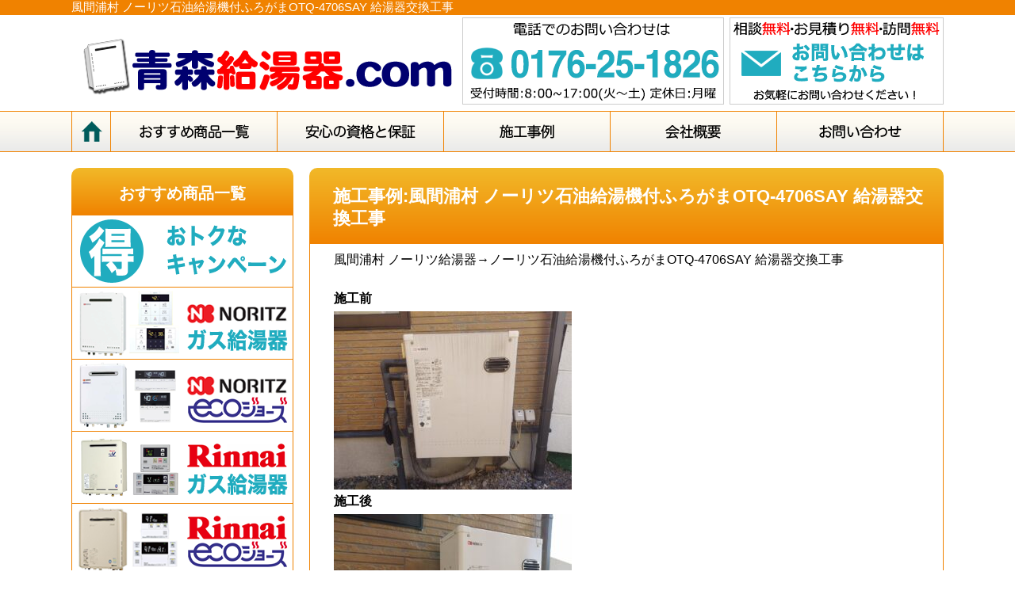

--- FILE ---
content_type: text/html; charset=UTF-8
request_url: https://www.aomori-kyuto.com/%E9%A2%A8%E9%96%93%E6%B5%A6%E6%9D%91-%E3%83%8E%E3%83%BC%E3%83%AA%E3%83%84%E7%9F%B3%E6%B2%B9%E7%B5%A6%E6%B9%AF%E6%A9%9F%E4%BB%98%E3%81%B5%E3%82%8D%E3%81%8C%E3%81%BEotq-4706say-%E7%B5%A6%E6%B9%AF/
body_size: 7417
content:
<!DOCTYPE HTML>
<html>
<head>
<meta http-equiv="Content-Type" content="text/html; charset=utf-8" />
<meta http-equiv="X-UA-Compatible" content="IE=Edge,chrome=1" />
<meta name="viewport" content="width=device-width,initial-scale=1.0,minimum-scale=1.0">
<title>風間浦村 ノーリツ石油給湯機付ふろがまOTQ-4706SAY 給湯器交換工事｜青森で給湯器交換・取り付けなら｜激安給湯器交換、青森給湯器.com</title>
	<meta name="description" content="風間浦村 ノーリツ給湯器→ノーリツ石油給湯機付ふろがまOTQ-4706SAY 給湯器交換工事" />
<meta name="keywords" content="青森,給湯器,交換,激安,ボイラー" />
<meta name='robots' content='max-image-preview:large' />
<link rel='dns-prefetch' href='//s.w.org' />
<script type="text/javascript">
window._wpemojiSettings = {"baseUrl":"https:\/\/s.w.org\/images\/core\/emoji\/13.1.0\/72x72\/","ext":".png","svgUrl":"https:\/\/s.w.org\/images\/core\/emoji\/13.1.0\/svg\/","svgExt":".svg","source":{"concatemoji":"https:\/\/www.aomori-kyuto.com\/wp-includes\/js\/wp-emoji-release.min.js?ver=5.9.8"}};
/*! This file is auto-generated */
!function(e,a,t){var n,r,o,i=a.createElement("canvas"),p=i.getContext&&i.getContext("2d");function s(e,t){var a=String.fromCharCode;p.clearRect(0,0,i.width,i.height),p.fillText(a.apply(this,e),0,0);e=i.toDataURL();return p.clearRect(0,0,i.width,i.height),p.fillText(a.apply(this,t),0,0),e===i.toDataURL()}function c(e){var t=a.createElement("script");t.src=e,t.defer=t.type="text/javascript",a.getElementsByTagName("head")[0].appendChild(t)}for(o=Array("flag","emoji"),t.supports={everything:!0,everythingExceptFlag:!0},r=0;r<o.length;r++)t.supports[o[r]]=function(e){if(!p||!p.fillText)return!1;switch(p.textBaseline="top",p.font="600 32px Arial",e){case"flag":return s([127987,65039,8205,9895,65039],[127987,65039,8203,9895,65039])?!1:!s([55356,56826,55356,56819],[55356,56826,8203,55356,56819])&&!s([55356,57332,56128,56423,56128,56418,56128,56421,56128,56430,56128,56423,56128,56447],[55356,57332,8203,56128,56423,8203,56128,56418,8203,56128,56421,8203,56128,56430,8203,56128,56423,8203,56128,56447]);case"emoji":return!s([10084,65039,8205,55357,56613],[10084,65039,8203,55357,56613])}return!1}(o[r]),t.supports.everything=t.supports.everything&&t.supports[o[r]],"flag"!==o[r]&&(t.supports.everythingExceptFlag=t.supports.everythingExceptFlag&&t.supports[o[r]]);t.supports.everythingExceptFlag=t.supports.everythingExceptFlag&&!t.supports.flag,t.DOMReady=!1,t.readyCallback=function(){t.DOMReady=!0},t.supports.everything||(n=function(){t.readyCallback()},a.addEventListener?(a.addEventListener("DOMContentLoaded",n,!1),e.addEventListener("load",n,!1)):(e.attachEvent("onload",n),a.attachEvent("onreadystatechange",function(){"complete"===a.readyState&&t.readyCallback()})),(n=t.source||{}).concatemoji?c(n.concatemoji):n.wpemoji&&n.twemoji&&(c(n.twemoji),c(n.wpemoji)))}(window,document,window._wpemojiSettings);
</script>
<style type="text/css">
img.wp-smiley,
img.emoji {
	display: inline !important;
	border: none !important;
	box-shadow: none !important;
	height: 1em !important;
	width: 1em !important;
	margin: 0 0.07em !important;
	vertical-align: -0.1em !important;
	background: none !important;
	padding: 0 !important;
}
</style>
	<link rel='stylesheet' id='wp-block-library-css'  href='https://www.aomori-kyuto.com/wp-includes/css/dist/block-library/style.min.css?ver=5.9.8' type='text/css' media='all' />
<style id='global-styles-inline-css' type='text/css'>
body{--wp--preset--color--black: #000000;--wp--preset--color--cyan-bluish-gray: #abb8c3;--wp--preset--color--white: #ffffff;--wp--preset--color--pale-pink: #f78da7;--wp--preset--color--vivid-red: #cf2e2e;--wp--preset--color--luminous-vivid-orange: #ff6900;--wp--preset--color--luminous-vivid-amber: #fcb900;--wp--preset--color--light-green-cyan: #7bdcb5;--wp--preset--color--vivid-green-cyan: #00d084;--wp--preset--color--pale-cyan-blue: #8ed1fc;--wp--preset--color--vivid-cyan-blue: #0693e3;--wp--preset--color--vivid-purple: #9b51e0;--wp--preset--gradient--vivid-cyan-blue-to-vivid-purple: linear-gradient(135deg,rgba(6,147,227,1) 0%,rgb(155,81,224) 100%);--wp--preset--gradient--light-green-cyan-to-vivid-green-cyan: linear-gradient(135deg,rgb(122,220,180) 0%,rgb(0,208,130) 100%);--wp--preset--gradient--luminous-vivid-amber-to-luminous-vivid-orange: linear-gradient(135deg,rgba(252,185,0,1) 0%,rgba(255,105,0,1) 100%);--wp--preset--gradient--luminous-vivid-orange-to-vivid-red: linear-gradient(135deg,rgba(255,105,0,1) 0%,rgb(207,46,46) 100%);--wp--preset--gradient--very-light-gray-to-cyan-bluish-gray: linear-gradient(135deg,rgb(238,238,238) 0%,rgb(169,184,195) 100%);--wp--preset--gradient--cool-to-warm-spectrum: linear-gradient(135deg,rgb(74,234,220) 0%,rgb(151,120,209) 20%,rgb(207,42,186) 40%,rgb(238,44,130) 60%,rgb(251,105,98) 80%,rgb(254,248,76) 100%);--wp--preset--gradient--blush-light-purple: linear-gradient(135deg,rgb(255,206,236) 0%,rgb(152,150,240) 100%);--wp--preset--gradient--blush-bordeaux: linear-gradient(135deg,rgb(254,205,165) 0%,rgb(254,45,45) 50%,rgb(107,0,62) 100%);--wp--preset--gradient--luminous-dusk: linear-gradient(135deg,rgb(255,203,112) 0%,rgb(199,81,192) 50%,rgb(65,88,208) 100%);--wp--preset--gradient--pale-ocean: linear-gradient(135deg,rgb(255,245,203) 0%,rgb(182,227,212) 50%,rgb(51,167,181) 100%);--wp--preset--gradient--electric-grass: linear-gradient(135deg,rgb(202,248,128) 0%,rgb(113,206,126) 100%);--wp--preset--gradient--midnight: linear-gradient(135deg,rgb(2,3,129) 0%,rgb(40,116,252) 100%);--wp--preset--duotone--dark-grayscale: url('#wp-duotone-dark-grayscale');--wp--preset--duotone--grayscale: url('#wp-duotone-grayscale');--wp--preset--duotone--purple-yellow: url('#wp-duotone-purple-yellow');--wp--preset--duotone--blue-red: url('#wp-duotone-blue-red');--wp--preset--duotone--midnight: url('#wp-duotone-midnight');--wp--preset--duotone--magenta-yellow: url('#wp-duotone-magenta-yellow');--wp--preset--duotone--purple-green: url('#wp-duotone-purple-green');--wp--preset--duotone--blue-orange: url('#wp-duotone-blue-orange');--wp--preset--font-size--small: 13px;--wp--preset--font-size--medium: 20px;--wp--preset--font-size--large: 36px;--wp--preset--font-size--x-large: 42px;}.has-black-color{color: var(--wp--preset--color--black) !important;}.has-cyan-bluish-gray-color{color: var(--wp--preset--color--cyan-bluish-gray) !important;}.has-white-color{color: var(--wp--preset--color--white) !important;}.has-pale-pink-color{color: var(--wp--preset--color--pale-pink) !important;}.has-vivid-red-color{color: var(--wp--preset--color--vivid-red) !important;}.has-luminous-vivid-orange-color{color: var(--wp--preset--color--luminous-vivid-orange) !important;}.has-luminous-vivid-amber-color{color: var(--wp--preset--color--luminous-vivid-amber) !important;}.has-light-green-cyan-color{color: var(--wp--preset--color--light-green-cyan) !important;}.has-vivid-green-cyan-color{color: var(--wp--preset--color--vivid-green-cyan) !important;}.has-pale-cyan-blue-color{color: var(--wp--preset--color--pale-cyan-blue) !important;}.has-vivid-cyan-blue-color{color: var(--wp--preset--color--vivid-cyan-blue) !important;}.has-vivid-purple-color{color: var(--wp--preset--color--vivid-purple) !important;}.has-black-background-color{background-color: var(--wp--preset--color--black) !important;}.has-cyan-bluish-gray-background-color{background-color: var(--wp--preset--color--cyan-bluish-gray) !important;}.has-white-background-color{background-color: var(--wp--preset--color--white) !important;}.has-pale-pink-background-color{background-color: var(--wp--preset--color--pale-pink) !important;}.has-vivid-red-background-color{background-color: var(--wp--preset--color--vivid-red) !important;}.has-luminous-vivid-orange-background-color{background-color: var(--wp--preset--color--luminous-vivid-orange) !important;}.has-luminous-vivid-amber-background-color{background-color: var(--wp--preset--color--luminous-vivid-amber) !important;}.has-light-green-cyan-background-color{background-color: var(--wp--preset--color--light-green-cyan) !important;}.has-vivid-green-cyan-background-color{background-color: var(--wp--preset--color--vivid-green-cyan) !important;}.has-pale-cyan-blue-background-color{background-color: var(--wp--preset--color--pale-cyan-blue) !important;}.has-vivid-cyan-blue-background-color{background-color: var(--wp--preset--color--vivid-cyan-blue) !important;}.has-vivid-purple-background-color{background-color: var(--wp--preset--color--vivid-purple) !important;}.has-black-border-color{border-color: var(--wp--preset--color--black) !important;}.has-cyan-bluish-gray-border-color{border-color: var(--wp--preset--color--cyan-bluish-gray) !important;}.has-white-border-color{border-color: var(--wp--preset--color--white) !important;}.has-pale-pink-border-color{border-color: var(--wp--preset--color--pale-pink) !important;}.has-vivid-red-border-color{border-color: var(--wp--preset--color--vivid-red) !important;}.has-luminous-vivid-orange-border-color{border-color: var(--wp--preset--color--luminous-vivid-orange) !important;}.has-luminous-vivid-amber-border-color{border-color: var(--wp--preset--color--luminous-vivid-amber) !important;}.has-light-green-cyan-border-color{border-color: var(--wp--preset--color--light-green-cyan) !important;}.has-vivid-green-cyan-border-color{border-color: var(--wp--preset--color--vivid-green-cyan) !important;}.has-pale-cyan-blue-border-color{border-color: var(--wp--preset--color--pale-cyan-blue) !important;}.has-vivid-cyan-blue-border-color{border-color: var(--wp--preset--color--vivid-cyan-blue) !important;}.has-vivid-purple-border-color{border-color: var(--wp--preset--color--vivid-purple) !important;}.has-vivid-cyan-blue-to-vivid-purple-gradient-background{background: var(--wp--preset--gradient--vivid-cyan-blue-to-vivid-purple) !important;}.has-light-green-cyan-to-vivid-green-cyan-gradient-background{background: var(--wp--preset--gradient--light-green-cyan-to-vivid-green-cyan) !important;}.has-luminous-vivid-amber-to-luminous-vivid-orange-gradient-background{background: var(--wp--preset--gradient--luminous-vivid-amber-to-luminous-vivid-orange) !important;}.has-luminous-vivid-orange-to-vivid-red-gradient-background{background: var(--wp--preset--gradient--luminous-vivid-orange-to-vivid-red) !important;}.has-very-light-gray-to-cyan-bluish-gray-gradient-background{background: var(--wp--preset--gradient--very-light-gray-to-cyan-bluish-gray) !important;}.has-cool-to-warm-spectrum-gradient-background{background: var(--wp--preset--gradient--cool-to-warm-spectrum) !important;}.has-blush-light-purple-gradient-background{background: var(--wp--preset--gradient--blush-light-purple) !important;}.has-blush-bordeaux-gradient-background{background: var(--wp--preset--gradient--blush-bordeaux) !important;}.has-luminous-dusk-gradient-background{background: var(--wp--preset--gradient--luminous-dusk) !important;}.has-pale-ocean-gradient-background{background: var(--wp--preset--gradient--pale-ocean) !important;}.has-electric-grass-gradient-background{background: var(--wp--preset--gradient--electric-grass) !important;}.has-midnight-gradient-background{background: var(--wp--preset--gradient--midnight) !important;}.has-small-font-size{font-size: var(--wp--preset--font-size--small) !important;}.has-medium-font-size{font-size: var(--wp--preset--font-size--medium) !important;}.has-large-font-size{font-size: var(--wp--preset--font-size--large) !important;}.has-x-large-font-size{font-size: var(--wp--preset--font-size--x-large) !important;}
</style>
<link rel='stylesheet' id='wp-pagenavi-css'  href='https://www.aomori-kyuto.com/wp-content/plugins/wp-pagenavi/pagenavi-css.css?ver=2.70' type='text/css' media='all' />
<link rel="https://api.w.org/" href="https://www.aomori-kyuto.com/wp-json/" /><link rel="alternate" type="application/json" href="https://www.aomori-kyuto.com/wp-json/wp/v2/posts/5499" /><link rel="EditURI" type="application/rsd+xml" title="RSD" href="https://www.aomori-kyuto.com/xmlrpc.php?rsd" />
<link rel="wlwmanifest" type="application/wlwmanifest+xml" href="https://www.aomori-kyuto.com/wp-includes/wlwmanifest.xml" /> 
<meta name="generator" content="WordPress 5.9.8" />
<link rel="canonical" href="https://www.aomori-kyuto.com/%e9%a2%a8%e9%96%93%e6%b5%a6%e6%9d%91-%e3%83%8e%e3%83%bc%e3%83%aa%e3%83%84%e7%9f%b3%e6%b2%b9%e7%b5%a6%e6%b9%af%e6%a9%9f%e4%bb%98%e3%81%b5%e3%82%8d%e3%81%8c%e3%81%beotq-4706say-%e7%b5%a6%e6%b9%af/" />
<link rel='shortlink' href='https://www.aomori-kyuto.com/?p=5499' />
<link rel="alternate" type="application/json+oembed" href="https://www.aomori-kyuto.com/wp-json/oembed/1.0/embed?url=https%3A%2F%2Fwww.aomori-kyuto.com%2F%25e9%25a2%25a8%25e9%2596%2593%25e6%25b5%25a6%25e6%259d%2591-%25e3%2583%258e%25e3%2583%25bc%25e3%2583%25aa%25e3%2583%2584%25e7%259f%25b3%25e6%25b2%25b9%25e7%25b5%25a6%25e6%25b9%25af%25e6%25a9%259f%25e4%25bb%2598%25e3%2581%25b5%25e3%2582%258d%25e3%2581%258c%25e3%2581%25beotq-4706say-%25e7%25b5%25a6%25e6%25b9%25af%2F" />
<link rel="alternate" type="text/xml+oembed" href="https://www.aomori-kyuto.com/wp-json/oembed/1.0/embed?url=https%3A%2F%2Fwww.aomori-kyuto.com%2F%25e9%25a2%25a8%25e9%2596%2593%25e6%25b5%25a6%25e6%259d%2591-%25e3%2583%258e%25e3%2583%25bc%25e3%2583%25aa%25e3%2583%2584%25e7%259f%25b3%25e6%25b2%25b9%25e7%25b5%25a6%25e6%25b9%25af%25e6%25a9%259f%25e4%25bb%2598%25e3%2581%25b5%25e3%2582%258d%25e3%2581%258c%25e3%2581%25beotq-4706say-%25e7%25b5%25a6%25e6%25b9%25af%2F&#038;format=xml" />
<!--CSS-->
<link href="https://www.aomori-kyuto.com/wp-content/themes/templ/css/reset.css" rel="stylesheet" type="text/css" />
<link href="https://www.aomori-kyuto.com/wp-content/themes/templ/css/style.css" rel="stylesheet" type="text/css" />
<link href="https://www.aomori-kyuto.com/wp-content/themes/templ/css/page.css" rel="stylesheet" type="text/css" />
<link href="https://www.aomori-kyuto.com/wp-content/themes/templ/css/style_resp.css" rel="stylesheet" type="text/css" />
<link href="https://www.aomori-kyuto.com/wp-content/themes/templ/css/float.css" rel="stylesheet" type="text/css" />
<link rel="shortcut icon" href="https://www.aomori-kyuto.com/wp-content/themes/templ/favicon.ico" />
<link href="https://use.fontawesome.com/releases/v5.6.1/css/all.css" rel="stylesheet">
<!--CSS-->



<script type="text/javascript" src="https://www.google.com/jsapi"></script>
<script src="https://ajax.googleapis.com/ajax/libs/jquery/3.6.0/jquery.min.js"></script>
<!--Slider-->
<script type="text/javascript" src="https://www.aomori-kyuto.com/wp-content/themes/templ/js/jquery.slidewide.js"></script>
<script>
$(function($){
	//スライダー
	$('.slide').slidewide({
		touch         : true,
		touchDistance : '80',
		autoSlide     : true,
		repeat        : true,
		interval      : 6000,
		duration      : 500,
		easing        : 'swing',
		imgHoverStop  : true,
		navHoverStop  : true,
		prevPosition  : 0,
		nextPosition  : 0,
		viewSlide     : 1,
		baseWidth     : 940,
		navImg        : false,
		navImgCustom  : false,
		navImgSuffix  : ''
	});
	$('.slidePrev img').rollover();
	$('.slideNext img').rollover();
	});
</script>
<!--Slider END-->

<script type="text/javascript">
$(document).ready(function(){
$(".hover_img").hover(function(){
     $(this).stop().fadeTo(300,0.5);
    },
    function(){
    $(this).stop().fadeTo(300,1.0);
    });
});




</script>
<meta name="format-detection" content="telephone=no">

<!--accordion-->
<script type="text/javascript">
$(document).ready(function(){
    $('#acMenu dt').click(function() {
        $(this).next().slideToggle();
    }).next().hide();
});
</script>

<!--accordion_END-->
<!--slider-->
<script type="text/javascript" src="https://www.aomori-kyuto.com/wp-content/themes/templ/js/jquery.slider.min.js"></script>
<link href="https://www.aomori-kyuto.com/wp-content/themes/templ/css/jquery.slider.css" rel="stylesheet" type="text/css" />
<script type="text/javascript">
$(function() {
    $('#slider').slider({
        autoplay: true,
        showControls: true,
        showProgress: true,
        hoverPause: true,
        wait: 10000,
        fade: 2000,
        direction: 'left',
        width: 1100,
        height: 380,
        randomize: false,
    });
});
</script>
<!--slider_END-->


</head>

<body>

  <div class="hamb">
    <div id="nav-drawer">
        <input id="nav-input" type="checkbox" class="nav-unshown">
        <label id="nav-open" for="nav-input"><span></span></label>
        <label class="nav-unshown" id="nav-close" for="nav-input"></label>
        <div id="nav-content">
<ul>
  <li class="hamblis"><a href="/">ホーム</a></li>
  <li class="hamblis"><a href="/contact/">お問い合わせ</a></li>
  <li class="hamblis"><a href="/product/">オススメ給湯器商品一覧</a></li>
  <li class="hamblisin"><a href="/product/product_camp/">おトクなキャンペーン</a></li>
  <li class="hamblisin"><a href="/product/product_noritz/">ノーリツ　ガス給湯器</a></li>
  <li class="hamblisin"><a href="/product/product_noritze/">ノーリツ　エコージョーズ</a></li>
  <li class="hamblisin"><a href="/product/product_rinnai/">リンナイ　ガス給湯器</a></li>
  <li class="hamblisin"><a href="/product/product_rinnaie/">リンナイ　エコージョーズ</a></li>
  <li class="hamblisin"><a href="/product/product_noritzs/">ノーリツ　石油給湯器</a></li>
  <li class="hamblisin"><a href="/product/product_noritzse/">ノーリツ　エコフィール</a></li>
  <li class="hamblisin"><a href="/product/product_coronase/">コロナ　エコフィール</a></li>
	<li class="hamblisin"><a href="https://www.aomori-kyuto.com/product/product_corona_ecocute/">コロナ・エコキュート</a></li>
	<li class="hamblisin"><a href="https://www.aomori-kyuto.com/product/product_mitsubishi_ecocute/">三菱電機・エコキュート</a></li>
	<li class="hamblisin"><a href="https://www.aomori-kyuto.com/product/product_hitachi_ecocute/">日立・エコキュート</a></li>
	<li class="hamblisin"><a href="https://www.aomori-kyuto.com/product/product_panasonic_ecocute/">パナソニック・エコキュート</a></li>
	<li class="hamblisin"><a href="https://www.aomori-kyuto.com/product/product_daikin_ecocute/">ダイキン・エコキュート</a></li>
	<li class="hamblisin"><a href="https://www.aomori-kyuto.com/product/product_noritz_gasconro/">ノーリツ・ガスコンロ</a></li>
	<li class="hamblisin"><a href="https://www.aomori-kyuto.com/product/product_rinnai_gasconro/">リンナイ・ガスコンロ</a></li>
	<li class="hamblisin"><a href="https://www.aomori-kyuto.com/product/product_harman_gasconro/">ハーマン・ガスコンロ</a></li>
  <li class="hamblis"><a href="/point/">給湯器選びのポイント</a></li>
  <li class="hamblis"><a href="/flow/">給湯器交換工事の流れ</a></li>
  <li class="hamblis"><a href="/faq/">よくあるご質問</a></li>
  <li class="hamblis"><a href="/voice/">お客様の声</a></li>
  <li class="hamblis"><a href="/service/">安心の資格と保証</a></li>
  <li class="hamblis"><a href="/case/">施工事例</a></li>
  <li class="hamblis"><a href="/company/">会社概要</a></li>
  <li class="hamblis"><a href="/privacy/">プライバシーポリシー</a></li>
  <li class="hamblis"><a href="/sitemap/">サイトマップ</a></li>
</ul>



        </div>
    </div>
  </div><!--.hamb END-->


<header>
	<a id="top"/>
    <div class="h1_bg">
    	<h1>風間浦村 ノーリツ石油給湯機付ふろがまOTQ-4706SAY 給湯器交換工事</h1>
    </div>
    <div class="header_box">
    	<div class="logo"><a href="https://www.aomori-kyuto.com/index.php"><img src="https://www.aomori-kyuto.com/wp-content/themes/templ/img/template/logo.png" class="hover_img" alt="青森給湯器.com"/></a></div>
			<div class="tel_contact"><a href="tel:0176-25-1826"><img src="https://www.aomori-kyuto.com/wp-content/themes/templ/img/template/tel_contact.png" class="tel" alt="青森のガス給湯器・エコジョーズ・石油給湯器・エコフィール。電話からのお問い合わせ"></a></div>
		    <div class="mail_contact"><a href="https://www.aomori-kyuto.com/contact/"><img src="https://www.aomori-kyuto.com/wp-content/themes/templ/img/template/mail_contact.png" class="hover_img"alt="青森のガス給湯器・エコジョーズ・石油給湯器・エコフィール。メールからのお問い合わせ"/></a></div>
    </div>
</header>
<nav>
  <ul>
    <li class="gnhome"><a href="https://www.aomori-kyuto.com/index.php"><img src="https://www.aomori-kyuto.com/wp-content/themes/templ/img/template/gn/gn_home.png" alt="青森給湯器.com・ホーム" class="btn"/></a></li>
    <li><a href="https://www.aomori-kyuto.com/product/"><img src="https://www.aomori-kyuto.com/wp-content/themes/templ/img/template/gn/gn_product.png" alt="青森給湯器.com・給湯器商品一覧" class="btn"/></a></li>
    <li><a href="https://www.aomori-kyuto.com/service/"><img src="https://www.aomori-kyuto.com/wp-content/themes/templ/img/template/gn/gn_service.png" alt="青森給湯器.com・安心の資格と保証" class="btn"/></a></li>
    <li><a href="https://www.aomori-kyuto.com/case/"><img src="https://www.aomori-kyuto.com/wp-content/themes/templ/img/template/gn/gn_case.png" alt="青森給湯器.com・施工実績" class="btn"/></a></li>
    <li><a href="https://www.aomori-kyuto.com/company/"><img src="https://www.aomori-kyuto.com/wp-content/themes/templ/img/template/gn/gn_company.png" alt="青森給湯器.com・会社概要" class="btn"/></a></li>   
    <li><a href="https://www.aomori-kyuto.com/contact/"><img src="https://www.aomori-kyuto.com/wp-content/themes/templ/img/template/gn/gn_contact.png" alt="青森給湯器.com・お問い合わせ" class="btn"/></a></li>
  </ul>
</nav><style>
.main img{
  max-width: 100%;
}
</style>
<div class="container clearfix">
  <div class="contents clearfix sekojirei">
    <h2>施工事例:風間浦村 ノーリツ石油給湯機付ふろがまOTQ-4706SAY 給湯器交換工事</h2>
    <div class="main">
	<p>風間浦村 ノーリツ給湯器→ノーリツ石油給湯機付ふろがまOTQ-4706SAY 給湯器交換工事</p>
<p>&nbsp;</p>
<p><strong>施工前</strong></p>
<p><a href="https://www.aomori-kyuto.com/wp-content/uploads/2024/03/maeSkype_Picture_2024_03_25T02_11_50_648Z.jpeg"><img src="https://www.aomori-kyuto.com/wp-content/uploads/2024/03/maeSkype_Picture_2024_03_25T02_11_50_648Z-300x225.jpeg" alt="" width="300" height="225" class="alignnone size-medium wp-image-5448" /></a></p>
<p><strong>施工後</strong></p>
<p><a href="https://www.aomori-kyuto.com/wp-content/uploads/2024/03/Skype_Picture_2024_03_25T02_12_09_263Z.jpeg"><img loading="lazy" src="https://www.aomori-kyuto.com/wp-content/uploads/2024/03/Skype_Picture_2024_03_25T02_12_09_263Z-300x225.jpeg" alt="" width="300" height="225" class="alignnone size-medium wp-image-5449" /></a></p>
<p><a href="https://www.aomori-kyuto.com/wp-content/uploads/2024/03/Skype_Picture_2024_03_25T02_12_05_679Z.jpeg"><img loading="lazy" src="https://www.aomori-kyuto.com/wp-content/uploads/2024/03/Skype_Picture_2024_03_25T02_12_05_679Z-300x225.jpeg" alt="" width="300" height="225" class="alignnone size-medium wp-image-5450" /></a>    	</p>
</div>
</div>
<aside>
	<h2><span class="h2_large"><a href="https://www.aomori-kyuto.com/product/">おすすめ商品一覧</a></span> </h2>
        <ul class="product">
	<li><a href="https://www.aomori-kyuto.com/product/product_camp/"><img src="https://www.aomori-kyuto.com/wp-content/themes/templ/img/template/sn_product_camp.png" alt="青森給湯器.com・キャンペーン商品" class="hover_img"/></a></li>
	<li><a href="https://www.aomori-kyuto.com/product/product_noritz/"><img src="https://www.aomori-kyuto.com/wp-content/themes/templ/img/template/sn_product_n.png" alt="青森給湯器.com・ノーリツガス給湯器" class="hover_img"/></a></li>
	<li><a href="https://www.aomori-kyuto.com/product/product_noritze/"><img src="https://www.aomori-kyuto.com/wp-content/themes/templ/img/template/sn_product_ne.png" alt="青森給湯器.com・ノーリツエコジョーズ" class="hover_img"/></a></li>
	<li><a href="https://www.aomori-kyuto.com/product/product_rinnai/"><img src="https://www.aomori-kyuto.com/wp-content/themes/templ/img/template/sn_product_r.png" alt="青森給湯器.com・リンナイガス給湯器" class="hover_img"/></a></li>
        <li><a href="https://www.aomori-kyuto.com/product/product_rinnaie/"><img src="https://www.aomori-kyuto.com/wp-content/themes/templ/img/template/sn_product_re.png" alt="青森給湯器.com・リンナイエコジョーズ" class="hover_img"/></a></li>
	<li><a href="https://www.aomori-kyuto.com/product/product_noritzs/"><img src="https://www.aomori-kyuto.com/wp-content/themes/templ/img/template/sn_product_ns.png" alt="青森給湯器.com・ノーリツ石油給湯器" class="hover_img"/></a></li>
        <li><a href="https://www.aomori-kyuto.com/product/product_noritzse/"><img src="https://www.aomori-kyuto.com/wp-content/themes/templ/img/template/sn_product_nse.png" alt="青森給湯器.com・ノーリツエコフィール" class="hover_img"/></a></li>
	<li><a href="https://www.aomori-kyuto.com/product/product_coronase/"><img src="https://www.aomori-kyuto.com/wp-content/themes/templ/img/template/sn_product_cse.png" alt="青森給湯器.com・コロナ石油給湯器" class="hover_img"/></a></li>
	<li><a href="https://www.aomori-kyuto.com/product/product_corona_ecocute/"><img src="https://www.aomori-kyuto.com/wp-content/themes/templ/img/template/sn_product_corona_ecocute.png" alt="青森給湯器.com・商品一覧" class="hover_img"/></a></li>
	<li><a href="https://www.aomori-kyuto.com/product/product_mitsubishi_ecocute/"><img src="https://www.aomori-kyuto.com/wp-content/themes/templ/img/template/sn_product_mitsubishi_ecocute.png" alt="青森給湯器.com・商品一覧" class="hover_img"/></a></li>
	<li><a href="https://www.aomori-kyuto.com/product/product_hitachi_ecocute/"><img src="https://www.aomori-kyuto.com/wp-content/themes/templ/img/template/sn_product_hitachi_ecocute.png" alt="青森給湯器.com・商品一覧" class="hover_img"/></a></li>
	<li><a href="https://www.aomori-kyuto.com/product/product_panasonic_ecocute/"><img src="https://www.aomori-kyuto.com/wp-content/themes/templ/img/template/sn_product_panasonic_ecocute.png" alt="青森給湯器.com・商品一覧" class="hover_img"/></a></li>
	<li><a href="https://www.aomori-kyuto.com/product/product_daikin_ecocute/"><img src="https://www.aomori-kyuto.com/wp-content/themes/templ/img/template/sn_product_daikin_ecocute.png" alt="青森給湯器.com・商品一覧" class="hover_img"/></a></li>
	<li><a href="https://www.aomori-kyuto.com/product/product_noritz_gasconro/"><img src="https://www.aomori-kyuto.com/wp-content/themes/templ/img/template/sn_product_noritz_gasconro.png" alt="青森給湯器.com・商品一覧" class="hover_img"/></a></li>
	<li><a href="https://www.aomori-kyuto.com/product/product_rinnai_gasconro/"><img src="https://www.aomori-kyuto.com/wp-content/themes/templ/img/template/sn_product_rinnai_gasconro.png" alt="青森給湯器.com・商品一覧" class="hover_img"/></a></li>
	<li><a href="https://www.aomori-kyuto.com/product/product_harman_gasconro/"><img src="https://www.aomori-kyuto.com/wp-content/themes/templ/img/template/sn_product_harman_gasconro.png" alt="青森給湯器.com・商品一覧" class="hover_img"/></a></li>





	</ul>

        <h2><span class="h2_large">青森給湯器.com</span>とは？</h2>
    	<ul>
	<li><a href="https://www.aomori-kyuto.com/point/">給湯器選びのポイント</a></li>
        <li><a href="https://www.aomori-kyuto.com/flow/">給湯器交換工事の流れ</a></li>
        <li><a href="https://www.aomori-kyuto.com/faq/">よくあるご質問</a></li>
        <li><a href="https://www.aomori-kyuto.com/voice/">お客様の声</a></li>
    	</ul>

	<h2><span class="h2_large">施工エリア</span></h2>
    	<div class="side_area">
        <h3>青森県全域</h3>
        <p>青森市、鰺ケ沢町、今別町、田舎館村、板柳町、大鰐町、大間町、おいらせ町、風間浦村、黒石市、五所川原市、五戸町、佐井村、三戸町、七戸町、新郷村、外ヶ浜町、田子町、つがる市、鶴田町、十和田市、東北町、中泊町、南部町、西目屋村、野辺地町、八戸市、階上町、弘前市、平川市、平内町、東通村、深浦町、藤崎町、三沢市、むつ市、蓬田村、横浜町、六戸町、六ケ所村
<br>その他、エリアは応相談。<br>
※状況によっては一部対応できない地域もございます。</p>
	</div>



    </aside>
</div>
<footer>
	<div class="top_link"><a href="#top">ページTOPに戻る</a></div>
	<div class="sitemap">
	<ul>
	<li><a href="https://www.aomori-kyuto.com/index.php">トップページ</a></li>
	<li><a href="https://www.aomori-kyuto.com/point/">給湯器選びのポイント</a></li>
	<li><a href="https://www.aomori-kyuto.com/service/">安心の資格と保証</a></li>
	<li><a href="https://www.aomori-kyuto.com/case/">施工事例</a></li>
	<li><a href="https://www.aomori-kyuto.com/flow/">給湯器交換工事の流れ</a></li>
	<li><a href="https://www.aomori-kyuto.com/faq/">よくあるご質問</a></li>
	<li><a href="https://www.aomori-kyuto.com/voice/">お客様の声</a></li>
	<li><a href="https://www.aomori-kyuto.com/product/">オススメ給湯器商品一覧</a></li>
	<li><a href="https://www.aomori-kyuto.com/product/product_camp/">お得なキャンペーン</a></li>
    	<li><a href="https://www.aomori-kyuto.com/product/product_noritz/">ノーリツ・ガス給湯器</a></li>
	<li><a href="https://www.aomori-kyuto.com/product/product_noritze/">ノーリツ・エコジョーズ</a></li>
	<li><a href="https://www.aomori-kyuto.com/product/product_rinnai/">リンナイ・ガス給湯器</a></li>
	<li><a href="https://www.aomori-kyuto.com/product/product_rinnaie/">リンナイ・エコジョーズ</a></li>
	<li><a href="https://www.aomori-kyuto.com/product/product_noritzs/">ノーリツ・石油給湯器</a></li>
	<li><a href="https://www.aomori-kyuto.com/product/product_noritzse/">ノーリツ・エコフィール</a></li>
	<li><a href="https://www.aomori-kyuto.com/product/product_coronase/">コロナ・エコフィール</a></li>
	<li><a href="https://www.aomori-kyuto.com/product/product_corona_ecocute/">コロナ・エコキュート</a></li>
	<li><a href="https://www.aomori-kyuto.com/product/product_mitsubishi_ecocute/">三菱電機・エコキュート</a></li>
	<li><a href="https://www.aomori-kyuto.com/product/product_hitachi_ecocute/">日立・エコキュート</a></li>
	<li><a href="https://www.aomori-kyuto.com/product/product_panasonic_ecocute/">パナソニック・エコキュート</a></li>
	<li><a href="https://www.aomori-kyuto.com/product/product_daikin_ecocute/">ダイキン・エコキュート</a></li>
	<li><a href="https://www.aomori-kyuto.com/product/product_noritz_gasconro/">ノーリツ・ガスコンロ</a></li>
	<li><a href="https://www.aomori-kyuto.com/product/product_rinnai_gasconro/">リンナイ・ガスコンロ</a></li>
	<li><a href="https://www.aomori-kyuto.com/product/product_harman_gasconro/">ハーマン・ガスコンロ</a></li>
	<li><a href="https://www.aomori-kyuto.com/contact/">お問い合わせ</a></li>
	<li><a href="https://www.aomori-kyuto.com/company/">会社概要</a></li>
	<li><a href="https://www.aomori-kyuto.com/privacy/">プライバシーポリシー</a></li>
	<li><a href="https://www.aomori-kyuto.com/sitemap/">サイトマップ</a></li>
	</ul>
	</div>

	<div class="corp">
	<p><img src="https://www.aomori-kyuto.com/wp-content/themes/templ/img/template/logo.png" alt="青森のガス給湯器・石油給湯器のことなら、青森給湯器.com"/></p>
	<p class="footer_corp">所在地：〒034-0023　青森県十和田市東十三番町47-31<br>電話番号：<a href="tel:0176-25-1826">0176-25-1826</a></p>　
	</div>

	<div class="copyright">
	<div>(c)2025 <a href="https://www.aomori-kyuto.com">青森で給湯器交換・取り付けなら｜激安給湯器交換、青森給湯器.com</a></div>
	</div>
</footer>

<div class="contactsp">
<a href="tel:0176-25-1826" class="ctdenwa">電話でご相談<br><span class="smj">※こちらをタップすると<br>電話がかけられます。</span></a>
	<a href="https://www.aomori-kyuto.com/contact/" class="ctweb">WEBでご相談</a>
</div>



<!-- google-analytics -->
<!-- Global site tag (gtag.js) - Google Analytics -->
<script async src="https://www.googletagmanager.com/gtag/js?id=G-EDNL9K3MPF"></script>
<script>
  window.dataLayer = window.dataLayer || [];
  function gtag(){dataLayer.push(arguments);}
  gtag('js', new Date());

  gtag('config', 'G-EDNL9K3MPF');
</script>

</noscript>
</body>
</html>
</body>
</html>


--- FILE ---
content_type: text/css
request_url: https://www.aomori-kyuto.com/wp-content/themes/templ/css/style.css
body_size: 1933
content:
@charset "utf-8";
/* CSS Document

/* ---------------------------------------------------------------------
body
--------------------------------------------------------------------- */
body {
	font-size:1em;
}


/* ---------------------------------------------------------------------
header
--------------------------------------------------------------------- */


header {
	display:block;
	width:100%;
	height:140px;
	background-color:#FFF;
	min-width:1100px;
}

h1 {
	font-size:15px;
	font-weight:normal;
	/*height:20px;*/
	width:1100px;
	color:#FFF;
	background-color:#f08200;
	margin:0px auto;
}

.h1_bg {
	width:100%;
	/*height:20px;*/
	background-color:#f08200;
	min-width:1100px;
}

header .header_box {
	width:1100px;
	height:120px;
	margin:0px auto;
}

header .header_box{
	display: flex;
	justify-content: space-between;
	margin-top: 3px;
}

header .header_box .logo {

}

header .header_box .mail_contact {

}

header .header_box .tel_contact {

}

header .header_box .tab_contact ,header .header_box .smf_menu {
	display:none;
}


/* ---------------------------------------------------------------------
container
--------------------------------------------------------------------- */
.container {
	width:1100px;
	margin:20px auto;
}

/* ---------------------------------------------------------------------
nav
--------------------------------------------------------------------- */


nav {
	display:block;
	width:100%;
	height:50px;
	background-image:url(../img/template/gn/gn.png);
	clear:both;
	border-top:solid 1px #f08200;
	border-bottom:solid 1px #f08200;
	min-width:1100px;
}


nav ul {
	width: 1101px;
	height:50px;
	margin:0px auto;
}

nav ul li {
	width:209px;
	height:50px;
	float:left;
	text-align:center;
	font-size:18px;
	border-right:solid 1px #f08200;
}

nav ul .gnhome {
	width:48px;
	height:50px;
	float:left;
	text-align:center;
	font-size:18px;
	border-right:solid 1px #f08200;
	border-left:solid 1px #f08200;
}

nav ul .gncamp {
	width:48px;
	height:50px;
	float:left;
	text-align:center;
	font-size:18px;
	border-right:solid 1px #f08200;
}


/* ---------------------------------------------------------------------
contents
--------------------------------------------------------------------- */

.contents {
	width:800px;
	float:right;
	border-radius:10px;
	margin-bottom:20px;
}

.contents h2 {
	width:750px;
	height:20px;
	color:#FFF;
	font-size:22px;
	padding:22px 20px 18px 30px;
	border-radius:10px 10px 0px 0px;
	float:right;
	background-image: linear-gradient(#f2b929, #f08200);
	line-height:20px;
}

.contents.sekojirei h2 {
	height:auto;
	background-size:cover;
	line-height: 1.3;
}


/*.contact .contents {
	width:800px;
	float:none;
	border-radius:10px;
	margin:0 auto;
}     */

/* ---------------------------------------------------------------------
main
--------------------------------------------------------------------- */

.main {
	width:738px;
	padding:10px 30px;
	margin-bottom:10px;
	float:right;
	background-color:#FFF;
	border-top:none;
	border-right:solid 1px #f08200;
	border-left:solid 1px #f08200;
	border-bottom:solid 1px #f08200;
	border-radius:0px 0px 10px 10px;
	-webkit-text-size-adjust: 100%;
}

.main p {
	margin-bottom:5px;
}

/* ---------------------------------------------------------------------
aside
--------------------------------------------------------------------- */

aside {
	display:block;
	width:280px;
	float:left;
}

/*.contact aside {
display: none;
} */

aside h2 {
	width:280px;
	height:20px;
	color:#FFF;
	font-size:16px;
	text-align:center;
	padding:22px 0px 18px 0px;
	border-radius:10px 10px 0px 0px;
	background-image: linear-gradient(#f2b929, #f08200);
	line-height:20px;
}

aside h2 .h2_large {
	font-size:20px;
	line-height:20px;
}

aside h2 a {
	color:#FFF;
	text-decoration:none;
}

aside h2 a:hover {
	color:#00F;
}

aside ul {
	/*width:278px;*/
	border-top:none;
	border-right:solid 1px #f08200;
	border-left:solid 1px #f08200;
	margin-bottom:20px;
	background-color:#FFFFFF;
}


aside ul li {
	display:block;
	text-align:center;
	height:50px;
	border-bottom:solid 1px #f08200;
	line-height:50px;
}

aside ul li a:hover {
	background-color:#FFC;
	color:#000;
}

aside ul a{
	display:block;
	text-decoration:none;
	width:100%;
	height:100%;
	color:#00F;
}

aside .product li {
	height:90px;
}

aside .product li a:hover{
	background-color:#FFF;
}

aside .side_area {
	width:278px;
	/*padding:10px 10px 10px 20px;*/
	border-top:none;
	border-right:solid 1px #f08200;
	border-left:solid 1px #f08200;
	border-bottom:solid 1px #f08200;
	background-color:#FFFFFF;
	margin-bottom:20px;
}

aside .side_area h3{
	padding:10px 10px 5px 10px;
}

aside .side_area p{
	padding:0px 10px 10px 10px;
}

aside ul.sitelink li {
	height: auto;
	padding: 1%;
	background: #fff;
	box-sizing: border-box;
}
aside ul.sitelink li img{
	max-width: 100%;
}
/*---------------------------------------------------------------------
footer
--------------------------------------------------------------------- */

footer {
	display:block;
	width:100%;
	clear:both;
	background-color:#eaeaea;
	min-width:1100px;
}

footer .top_link {
	width:1080px;
	margin:0px auto;
	padding:10px;
	text-align:right;
}

footer  a{
	color:#00F;
}


footer a:hover {
	color:#141414;
}



footer .sitemap {
	clear:both;
	width:1100px;
	margin:0px auto;
}

footer .sitemap ul {
	clear:both;
	border-left:solid 1px #000;
	width:950px;
	margin:5px auto;
}

footer .sitemap ul li {
	width:auto;
	padding:0px 10px;
	font-size:14px;
	color:#FFF;
	border-right:solid 1px #000;
	float:left;
	margin-bottom:5px;
}

footer .corp {
	clear:both;
	width:1100px;
	height:110px;
	padding:10px;
	margin:0px auto 20px;
}

footer .corp p {
	float:left;
	margin-right:20px;
	color:#000;
}

footer .corp .footer_corp {
	padding-top:60px;
	color:#000;
}


footer .copyright {
	font-size:15px;
	clear:both;
	width:100%;
	background-color:#f08200;
	color:#FFF;
	display: grid;
	place-items: center;
}

footer .copyright a {
	text-decoration:none;
	color:#FFF;
}


/* ---------------------------------------------------------------------

フォント

---------------------------------------------------------------------  */

.red {
	color:#F00;
}

.blue {
	color:#00F;
}

.green {
	color:#090;
}



/* スライドショー */
.slide {
	display:none;
	position:relative;
	overflow:hidden;
	z-index: 2;
}
.slidePrev {
	position:absolute;
	cursor:pointer;
	z-index:100;
}
.slideNext {
	position:absolute;
	cursor:pointer;
	z-index:100;
}
.slidePrev img {
	position:absolute;
	width:50px !important;
	height:60px !important;
}
.slideNext img {
	position:absolute;
	width:50px !important;
	height:60px !important;
}
.slideInner {
	position:relative;
	margin:0 0 5px 0;
	padding:0;
}
.slideInner li {
	float:left;
	margin:0;
	padding:0;
	list-style:none;
}
.slideInner li img {
	/*margin:0 5px;*/
	padding:0;
}
.filterPrev {
	position:absolute;
	left:0;
	opacity:0.5;
	filter:alpha(opacity=50);
	background-color:#fff;
}
.filterNext {
	position:absolute;
	right:0;
	opacity:0.5;
	filter:alpha(opacity=50);
	background-color:#fff;
}
.controlNav {
	position:relative;
	float:left;
	left:50%;
}
.controlNav span {
	position:relative;
	left:-50%;
	float:left;
	margin:5px;
	-webkit-border-radius:5px;
	-moz-border-radius:5px;
	border-radius:5px;
	width:10px;
	height:10px;
	overflow:hidden;
	background:#ccc;
	text-indent:-9999px;
	vertical-align:middle;
}
.controlNav span:hover {
	background:#999;
	cursor:pointer;
}
.controlNav span.current {
	background:#f19500;
}



/****************************
pagenavi
*****************************/
.wp-pagenavisoto{
	/*display: grid;
	place-items: center;
	white-space: nowrap;*/
}
.wp-pagenavi{
	display: flex;
	flex-wrap: wrap;
	justify-content: center;
	align-items: center;
}
.wp-pagenavi a,.wp-pagenavi span{
	text-decoration: none;
	margin-left: 0.5%;
	color: #000;
	font-weight: bold;
	height: 40px;
	display: flex;
	justify-content: center;
	align-items: center;
	margin-bottom: 2%;
}
.page{
	font-size: 15px;
	padding: 1%;
	border: #f08200 solid 1px;
	border-radius: 2px;
}
span.pages{
	font-size: 15px;
	padding: 1%;
	border: #000 solid 1px;
	border-radius: 2px;
	font-weight: bold;
}
@media screen and (max-width:480px) {

span.pages{
	max-width: 70px;
	text-align: center;
}
}


--- FILE ---
content_type: text/css
request_url: https://www.aomori-kyuto.com/wp-content/themes/templ/css/page.css
body_size: 3691
content:
@charset "utf-8";
/* CSS Document */

/* ---------------------------------------------------------------------
index
--------------------------------------------------------------------- */

.topbanner_bg {
	width:100%;
	height:380px;
	padding:10px 0px;
	background-image:url(../img/index/topbanner_bg.png);
	border-bottom:solid 1px #dba02f;
	min-width:1100px;
}

.topbanner {
	width:1100px;
	height:380px;
	margin:0px auto;
	background-color:#FFF;
}

#index #rank {
	padding:10px 5px;
	width:788px;
	display: flex;
}

#index #rank img{
	margin:0;
	padding:0;
	float:left;
}

#index .main h3 {
	line-height:40px;
	margin-bottom:10px;
	font-size:19px;
	color:#000;
	clear:both;
	height:37px;
	font-weight:bold;
	background-image:url(../img/other/check_h3.png);
	padding:18px 0px 0px 140px;
}

#index .main .power_box{
	padding-left:100px;
	margin:10px 0px 10px 0px;
}

#index .main .power_box p{
	margin-bottom:0px;
	line-height:35px;
}

#index .main .power_box a{
	color:#00F;
}

#index .sekoeach{
	margin-bottom: 3%;
	padding-bottom: 3%;
	border-bottom: dashed #ccc 1px;
}

#index p.sekott a{
	font-weight: bold;
	color: #000;
	font-size: 18px;
	text-decoration: none;
}
#index .sekodt p{
	padding-left: 20px;
	font-size: 15px;
	box-sizing: border-box;
}
#index .sekodt a{
	text-decoration: none;
	color: #20acbf;
	font-weight: bold;
	margin-left: 1.5%;
}
#index .sekolink{
	text-align: center;
}
#index .sekolink a{
	padding: 1% 2%;
	background: #20acbf;
	color: #fff;
	font-weight: bold;
	font-size: 16px;
	text-decoration: none;
	border-radius: 5px;
}
#index .sekotopbox a:hover{
	opacity: 0.8;
}

/* ---------------------------------------------------------------------
施工事例一覧
--------------------------------------------------------------------- */
#caselistpage .sekoeach{
	margin-bottom: 3%;
	padding-bottom: 1%;
	border-bottom: dashed #ccc 1px;
}

#caselistpage p.sekott a{
	font-weight: bold;
	color: #000;
	font-size: 18px;
	text-decoration: none;
}
#caselistpage .sekotopbox a:hover{
	opacity: 0.8;
}


/* ---------------------------------------------------------------------
faq
--------------------------------------------------------------------- */

#other .faq p {
	margin-bottom:0px;
	font-size:16px;
	color:#000;
	font-weight:normal;
	line-height:35px;
}

#other .faq dt{
	width:698px;
	height:40px;
	padding-left:40px;
	line-height:42px;
	background-image:url(../img/other/faq_bg.png);
	font-weight:bold;
}

#other .faq dd{
	width:698px;
	padding:20px;
}

#other .faq dd a p{
	color:#00F;
}

#other .faq dd .toplink {
	text-align:right;
}


/* ---------------------------------------------------------------------
flow
--------------------------------------------------------------------- */

#flow h3 {
	line-height:40px;
	margin-top:20px;
	margin-bottom:20px;
	font-size:24px;
	color:#000;
	clear:both;
	height:37px;
	font-weight:bold;
	background-image:url(../img/other/flow_h3.png);
	padding:18px 0px 0px 140px;
}

#flow p{
	line-height:35px;
	margin-bottom:0px;
}


#flow .flow_box {
	clear:both;
	margin-bottom:20px;
}

#flow .flow_box img {
	float:left;
}

#flow .flow_box h4{
	width:500px;
	float:right;
	font-size:24px;
	margin:0px;
}

#flow .flow_box p{
	width:500px;
	float:right;
	line-height:35px;
}


/* ---------------------------------------------------------------------
sitemap
--------------------------------------------------------------------- */

#other .main .sitelist {
	margin-left:100px;
	margin-top:30px;
}

#other .main .sitelist li {
	list-style-position:inside;
	list-style-type:disc;
	margin-top:15px;
}

#other .main .sitelist  a {
	color:#00F;
	text-decoration:none;
}

#other .main .sitelist  a:hover {
	color:#00F;
	text-decoration:underline;
}

/* ---------------------------------------------------------------------
company
--------------------------------------------------------------------- */

#other .company table {
	width:738px;
}

#other .company th {
	width:25%;
	padding:10px;
	text-align:center;
	vertical-align:middle;
	border-right:solid 3px #CCC;
	border-bottom:solid 3px #CCC;
	background-color:#EAEAEA;
	font-size:14px;
}

#other .company td {
	width:75%;
	padding:10px;
	vertical-align:middle;
	border-right:solid 3px #CCC;
	border-bottom:solid 3px #CCC;
	font-size:14px;
}

/* ---------------------------------------------------------------------
privacy
--------------------------------------------------------------------- */

#other .privacy h3 {
	line-height:35px;
	font-size:16px;
	font-weight:normal;
	color:#006;
}

#other .privacy h4 {
	margin-top:15px;
	margin-bottom:5px;
	font-size:18px;
}

#other .privacy p {
	line-height:35px;
}

/* ---------------------------------------------------------------------
contact
--------------------------------------------------------------------- */

#other .contact h3 {
	line-height:35px;
	font-size:16px;
	font-weight:normal;
	color:#006;
}
#other .contact table.mailform tr:hover{
	background: #fcedef;
}
#mailform input#button_mfp_goconfirm:hover,#mailform input#button_mfp_reset:hover{
	background-position: bottom!important;
}

#confirmBody table.infield tr:last-child{
	display: none!important;
}

.g-recaptcha div{
	margin-left: auto;
	margin-right: auto;
}

.plmailwrap{
	display: block;
	position: relative;
	width: 100%;
	height:100%;
	cursor: pointer;
}
.plmail{
	display: block;
    width: 100%;
    height: 100%;
}
.plholder{
	pointer-events: none;
	position: absolute;
	width: 100%;
	left: 0;
	padding-left: 2.4%;
	top: 10%;
	opacity: 1.6;
}

div#mfp_buttons {
	width:100%!important;
}

div#mfp_buttons ul {
	margin:0!important;
	margin-top: 20px!important;
	height:auto!important;
	display: flex;
	justify-content: center;
	flex-wrap: wrap;
}

div#mfp_buttons ul li {
	float:none!important;
}


/* ---------------------------------------------------------------------
staff
--------------------------------------------------------------------- */

#other .staff h3 {
	line-height:35px;
	font-size:16px;
	font-weight:normal;
	color:#000;
	margin-bottom:20px;
}


#other .staff .staff_box {
	clear:both;
	padding:10px 20px;
	border-top:solid 1px #CCC;
}

#other .staff .staff_box img {
	width:240px;
	float:left;
}

#other .staff .staff_box .staff_prof {
	padding:10px 30px;
	float:left;
}

#other .staff .staff_box .staff_prof p {
	line-height:27px;
}

#other .staff .staff_box .staff_prof .staff_name {
	font-size:24px;
	font-weight:bold;
	margin-bottom:10px;
}


/* ---------------------------------------------------------------------
area
--------------------------------------------------------------------- */

#other .area h3 {
	height:37px;
	line-height:40px;
	color:#000;
	margin-top:20px;
	margin-bottom:20px;
	font-weight:bold;
	font-size:24px;
	padding:3px 0px 0px 100px;
	background-image:url(../img/other/area_h3.png);
	margin-bottom:10px;
	clear:both;
}

#other .area p {
	margin-bottom:0px;
	line-height:35px;
}

#other .area ul {
	width:230px;
	margin:20px 5px;
	float:left;
}

#other .area ul li {
	margin-top:5px;
	list-style-type:disc;
	list-style-position:inside;
}


/* ---------------------------------------------------------------------
voice
--------------------------------------------------------------------- */

#other .voice p {
	margin-bottom:0px;
	font-size:16px;
	color:#000;
	line-height:35px;
}

#other .voice .voice_box {
	margin-top:20px;
}

#other .voice .voice_box h3 {
	color:#000;
	height:37px;
	line-height:40px;
	font-size:24px;
	font-weight:bold;
	background-image:url(../img/other/thanks_h3.png);
	padding:18px 0px 0px 140px;
	margin-bottom:10px;
}


#other .voice .voice_box p {
	padding:0px 20px;
}


/* ---------------------------------------------------------------------
product_x
--------------------------------------------------------------------- */

#product .product_box {
	margin-top:30px;
}


#product p {
	line-height:35px;
	margin-bottom:0px;
}

#product .product_box .product_title {
	background-color:#ffc105;
	height:30px;
	padding:5px;
}

#product .product_box .product_title .imgl {
	float:left;
}

#product .product_box .product_title .imgr {
	float:right;
}

#product .product_box .product_title h3 {
	float:left;
	color:#000;
	font-size:22px;
	padding:0px 10px;
}

#product .product_box .red {
	text-align:right;
}

#product .product_box .productlist {
	width:100%;
	clear:both;
	border-collapse:collapse;
	border-top:solid 1px #999;
	border-left:solid 1px #999;
}

#product .product_box .productlist th {
	padding:3px 5px;
	background-color:#eaeaea;
	font-size:16px;
	text-align:center;
	vertical-align:middle;
	border-bottom:solid 1px #999;
	border-right:solid 1px #999;
}

#product .product_box .productlist td {
	padding:3px 5px;
	font-size:16px;
	text-align:center;
	vertical-align:middle;
	border-bottom:solid 1px #999;
	border-right:solid 1px #999;
}

#product .product_box .productlist .pricered {
	font-weight:bold;
	color:#f00;
	font-size:21px;
}

#product .product_box table caption {
	font-size:21px;
	font-weight:bold;
}

#product .product_box .camp_mes {
	clear:both;
	padding-top:10px;
}

#product .product_boxl {
	width:360px;
	float:left;
	margin-bottom:10px;
}

#product .product_boxr {
	width:360px;
	float:right;
	margin-bottom:10px;
}

#product .plist {
	width:738px;
	clear:both;
	margin-top:10px;
}

#product .plist img {
	margin:2px 2px 2px 0px;
}

/* ---------------------------------------------------------------------
point
--------------------------------------------------------------------- */

#other .point p {
	color:#000;
	line-height:35px;
	margin-bottom:0px;
}

#other .point .point_box {
	margin-top:20px;
	clear:both;
}

#other .point .point_box img{
	float:right;
	margin:0px 0px 10px 10px;
}

#other .point .point_box p {
	padding-left:10px ;
}

#other .point .point_box h3 {
	height:37px;
	line-height:40px;
	color:#000;
	font-weight:bold;
	font-size:24px;
	padding:18px 0px 0px 140px;
	background-image:url(../img/other/point_h3.png);
	margin-bottom:10px;
}


#other .point .point_box ul {
	padding:10px 20px;
}

#other .point .point_box ul li {
	margin-bottom:5px;
	color:#000;
	list-style-type:disc;
	list-style-position:inside;
}

#other .point .redunder {
	color: green;
}

/* ---------------------------------------------------------------------
service
--------------------------------------------------------------------- */

#other .service p {
	line-height:35px;
	margin-bottom:0px;
}

#other .service .service_box {
	margin-top:20px;
	clear:both;
}


#other .service .service_box img{
	float:right;
	clear:both;
	border-radius:5px;
	border:solid 1px #999;
}


#other .service .service_box h3 {
	height:37px;
	line-height:40px;
	color:#000;
	font-weight:bold;
	font-size:24px;
	padding:18px 0px 0px 140px;
	background-image:url(../img/other/check_h3.png);
	margin-bottom:10px;
}

#other .service .service_box p {
	padding-left:10px;
}

#other .service .service_box .shikaku {
	margin-top:10px;
}

#other .service .service_box h4 {
	color:#006;
	width:400px;
	height:24px;
	line-height:24px;
	font-size:18px;
	background-color:#ffc105;
	padding-top:3px;
	padding-left:10px;
	margin-bottom:10px;
}





/* ---------------------------------------------------------------------
case
--------------------------------------------------------------------- */

#case .main .casebox {
	width:610px;
	padding:10px 0px;
	margin:0px auto 10px;
}

#case .main p {
	line-height:35px;
}

#case .main h3 {
	height:37px;
	line-height:40px;
	color:#000;
	font-weight:bold;
	font-size:24px;
	padding:18px 0px 0px 140px;
	background-image:url(../img/other/case_h3.png);
	margin-top:20px;
	margin-bottom:10px;
}

#case .main .casebox .case_title h4 {
	font-size:21px;
	color:#009;
	width:280px;
	float:left;
}

#case .main .casebox .case_title p {
	float:left;
	font-size:16px;
	width:320px;
}

#case .main .casebox .case_pic {
	clear:both;
	background-image:url(../img/case/case_bg.png);
	background-repeat:no-repeat;
	background-position:center;
}

#case .main .casebox .case_pic .case_before{
	float:left;
}

#case .main .casebox .case_pic .case_after{
	float:right;
}

#case .main .casebox .case_comment {
	padding:5px 10px;
	border:solid 2px #999999;
	border-radius:10px;
	margin-top:10px;
}

#case .main .casebox .case_comment .tantou {
	font-size:1.2em;
	color:#009;
	font-weight:bold;
}

#case .main .casebox .case_comment p {
	line-height:24px;
}

#case .casenavi {
	width:100%;
}

#case .casenavi td {
	width:33%;
	text-align:center;
	font-size:16px;
}


/************************
shohin_n
*************************/
.contents .shohin_n h2{
	height :auto;
	width: 100%;
	box-sizing: border-box;
	background-image: none;
	background: #333;
}

.contents .shohin_n .kr{
	background: #f08200;
}

.shohin_n .item {
  border: 3px double #ADACAC;
  padding: 10px;
  border-radius: 4px;
  margin: 0 0 40px 0;
  -webkit-box-shadow: 0 3px 5px #D9D9D9;
  box-shadow: 0 3px 5px #D9D9D9;
	box-sizing: border-box;
}
.shohin_n .item .name .title {
background: #ECECEC;
  width: 100%;
  padding: 10px;
  margin-right: 70px;
  border: 1px solid #ADACAC;
	box-sizing: border-box;
}
.shohin_n .item .name .title h2 {
  font-size: 26px;
  margin: 0 0 10px;
	line-height: 1.5;
}
.shohin_n .item .name .title p.type {
  font-size: 24px;
  color: #B20000;
  margin-bottom: 0;
  line-height: 24px;
}
.shohin_n .item .name .title p.maker {
  margin: 0;
  text-align: right;
}
.shohin_n .item .name p.size {
  font-size: 14px;
  font-weight: bold;
  margin: 10px 0 0;
}
.shohin_n .item h3 {
background: #ECECEC;
  border: 1px solid #ADACAC;
  font-size: 14px;
  padding: 7px 0 4px 10px;
  margin: 0;
}
.shohin_n .item p.caution {
  text-align: right;
  margin: 0 0 2px;
  clear: both;
  padding-top: 10px;
}
.shohin_n .item .shohin_n .icon {
  float: right;
  width: 400px;
  margin-bottom: 10px;
}

.shohin_n .option {
  margin-top: 10px;
  line-height: 1.4em;
}

.shohin_n .img{
	margin-bottom: 5%;
}
.eco .shohin_n .img_add{
	text-align: center;
}
/*　機能紹介アイコン
----------------------------------------------------- */

.shohin_n .icon{
	margin-bottom: 5%;
}
.shohin_n .icon p {
  border: 1px solid #ADACAC;
  padding: 5px;
  border-radius: 4px;
  text-align: center;
  width: auto;
  min-width: 40px;
  font-size: 13px;
  line-height: 1.2em;
  margin: 5px 0;
  background: #F4F4F4;
  -webkit-box-shadow: 0 3px 5px #D9D9D9;
  box-shadow: 0 3px 5px #D9D9D9;
  display: inline-block;
  vertical-align: top;
}
.eco .shohin_n .icon p {
	margin: 5px 2px;

}
/* 1行 */
.shohin_n .icon p.gyou {
  line-height: 28px;
}
/* テキスト色 */
.shohin_n .icon p.blue {
  color: #0057CA;
}
.shohin_n .icon p.mizu {
  color: #03A9DA;
}
.shohin_n .icon p.purple {
  color: #AD1FC7;
}
.shohin_n .icon p.green {
  color: #207B12;
}
.shohin_n span.bold {
  font-weight: bold;
}
/*　テーブル
----------------------------------------------------- */
.shohin_n .st_sp{
	display: none;
}
.shohin_n table.price {
  width: 100%;
  border-collapse: collapse;
  margin: 0;
}
.shohin_n table.price th, .shohin_n table.price td {
  border: 1px solid #ADACAC;
  text-align: center;
  padding: 10px 0;
  vertical-align: middle;
}
.shohin_n table.price th {
  background: #ECECEC;
}
.shohin_n table.price td {
  background: #fff;
}
.shohin_n table.price td.kakaku {
  text-decoration: line-through;
}
.shohin_n table.price td.price {
  color: #F00;
  font-weight: bold;
  font-size: 1.5em;
}
.shohin_n table.price td.bottom {
  line-height: 20px;
}
.shohin_n table.price.ecof td span {
    display: block;
}

.shohin_n table.price.ecof td span:nth-child(2) {
    border-top: solid 1px #ADACAC;
}
.shohin_n table.price.ecof td.kataban span:nth-child(2) {
    border-top: solid 1px #ADACAC;
    padding: 20px 0;
}

.shohin_n table.price.ecof td.kataban span:nth-child(1) {
    padding: 20px 0;
}

.shohin_n table.price.ecof td.kakaku span {
    padding: 23px 0;
}
.shohin_n table.price.ecof td.kakaku {
    padding: 0;
}
.shohin_n table.price.ecof td {
    font-weight: bold;
}

.shohin_n table.price.ecof th {
    font-weight: normal;
}
.shohin_n table.price.ecof td.price span:nth-child(1) {
  margin-bottom: 15px;
}

.shohin_n table.price.ecof td.price span:nth-child(2) {
    text-decoration: underline;
    border: none;
    margin-top: 15%;
}

.shohin_n table.tokahyou {
    margin-top: 1%;
    margin-bottom: 1%;
    border: 3px solid #000;
}

.shohin_n table.tokahyou .tokakkku {
    color: #f00;
    font-size: 40px;
    text-align: center;
    font-weight: bold;
    padding: 2%;
    height: 100px;
    vertical-align: middle;
}

@media only screen and (max-width: 980px) {
.shohin_n .item .shohin_n .icon {
  float: left;
  width: 100%;
}
  }
 @media only screen and (max-width: 767px) {
.shohin_n .item .name .title {
 background: #ECECEC;
 width: 100%;
 padding: 10px;
 margin-right: 70px;
}
.shohin_n td.bottom br {
 display:none;
}
 .shohin_n .item .name {
 float: none;
}
 .shohin_n .item .name .title {
 margin-right: 0;
}
.shohin_n .item .name .title h2 {
 font-size: 20px;
}
.shohin_n .item .name .title p.type {
 font-size: 20px;
 line-height: 20px;
}
 .shohin_n .item .name .title p.maker {
 margin: 10px 0 0;
 height: 20px;
 text-align: left;
}
.shohin_n .item p.caution {
 text-align: left;
}

}
@media (max-width:506px){
    .shohin_n table.price.ecof td.kataban span:nth-child(1){
    padding-top: 9px;
  }
  .shohin_n table.price.ecof td.kataban span:nth-child(2){
    padding: 12px 0 0;
  }
}
@media only screen and (max-width: 480px) {
 .shohin_n table.price th, .shohin_n table.price td {
 padding: 10px 0;
 width: auto;
}
.shohin_n table.price.ecof td.kakaku span:nth-child(1) {
 padding: 22px 0;
}
.shohin_n .item ..shohin_n table {
 overflow-x: scroll;
 width: 100%;
}
.shohin_n .item .shohin_n table.price {
 width: 150%;
}
.shohin_n .item ..shohin_n table p.mobile {
 margin: 10px 0 0;
 color: #F00;
}
.shohin_n .st_sp{
	display: block;
}
}
@media only screen and (min-width: 480px) {
.shohin_n p.mobile {
display:none;
}

}


--- FILE ---
content_type: text/css
request_url: https://www.aomori-kyuto.com/wp-content/themes/templ/css/style_resp.css
body_size: 3348
content:
@charset "utf-8";
/* CSS Document*/
*{
	overflow-wrap: break-word;
word-wrap: break-word;
word-break: break-all;
word-break: break-word;
}
.hamb{
	display: none;
}


@media screen and (max-width:1200px) {
nav{
	min-width: auto;
}
nav ul{
	display: flex;
	width: 100%;
	height: auto;

}

img{
	max-width: 100%;
}
/* ---------------------------------------------------------------------
body
--------------------------------------------------------------------- */
body {
}


/* ---------------------------------------------------------------------
header
--------------------------------------------------------------------- */


header {
	min-width:100%;
	height: auto;
}



h1 {
	width:100%;
	height: auto;
	padding-right: 50px;
	box-sizing: border-box;
}

.h1_bg {
	min-width:100%;
	height:auto;
}

header .header_box {
	width:100%;
	height: auto;
}

header .header_box .logo {
	max-width:100%;
	height:auto;
}

header .header_box .mail_contact {
	max-width:99%;
	height: auto;
	margin-left:1%;
}

header .header_box .tel_contact {
	max-width:99%;
	height:auto;
	margin-left:1%;
}

header .header_box .tab_contact ,header .header_box .smf_menu {
}


/* ---------------------------------------------------------------------
container
--------------------------------------------------------------------- */
.container {
	width:100%;
}


/* ---------------------------------------------------------------------
contents
--------------------------------------------------------------------- */

.contents {
	width:80%;
}

.contents h2 {
	width:90%;
	padding:2% 5%;
	background-size: cover;
	height: auto;
	line-height: 1.3;
}

.contact .contents {
	width:80%;
}

/* ---------------------------------------------------------------------
main
--------------------------------------------------------------------- */

.main {
	width:100%;
	padding:10px 5%;
	box-sizing: border-box;
}

.main p {
}

/* ---------------------------------------------------------------------
aside
--------------------------------------------------------------------- */

aside {
	width:20%;

}

.contact aside {
}

aside h2 {
	width:89%;
	padding:5%;
	height: auto;
	margin-left:auto;
	margin-right:auto;
	background-size: cover;
}
aside h2 span{
}

aside h2 .h2_large {
}

aside h2 a {
}

aside h2 a:hover {
}

aside ul {
	width:99%;
	margin-left: auto;
	margin-right: auto;
	box-sizing:border-box;
}


aside ul li {
}
aside ul li img{
	display: block;
	margin-left: auto;
	margin-right: auto;
}

aside ul li a:hover {
}

aside ul a{
	font-size: 1.5vw;
}

aside .product li {
	height: auto;
}

aside .product li a:hover{
}

aside .side_area {
	width:99%;
	margin-left: auto;
	margin-right: auto;
	box-sizing: border-box;
}

aside .side_area h3{
	padding:1%;
}

aside .side_area p{
	padding:1%;
}

/*---------------------------------------------------------------------
footer
--------------------------------------------------------------------- */

footer {
	min-width: 100%;
}

footer .top_link {
	width:90%;
	padding:5%;

}

footer  a{
}


footer a:hover {
}



footer .sitemap {
	width:98%;
}

footer .sitemap ul {
	width:100%;
}

footer .sitemap ul li {
	padding:0px 1%;
}

footer .corp {
	width:90%;
	padding:5%;
}

footer .corp p {
	margin-right:2%;
}

footer .corp .footer_corp {
}


footer .copyright {
}

footer .copyright a {
}


/* ---------------------------------------------------------------------

フォント

---------------------------------------------------------------------  */

.red {
}

.blue {
}

.green {
}



/* ---------------------------------------------------------------------
index
--------------------------------------------------------------------- */

.topbanner_bg {
}

.topbanner {
	width:100%;
}

#index #rank {
	padding:1%;
	width:100%;
}

#index #rank img{
}

#index .main h3 {
	padding:18px 0px 0px 3%;
	background: #ffc105;
	height: auto;
}
#index .main h3:before {
	content: "\f14a";
font-family: "Font Awesome 5 Free";
margin-right: 1%;
}

#index .main .power_box{
	padding-left:5%;
}

#index .main .power_box p{
}

#index .main .power_box a{
}


/* ---------------------------------------------------------------------
faq
--------------------------------------------------------------------- */

#other .faq p {
}

#other .faq dt{
	width:95%;
	padding-left:5%;
	height: auto;
	background: linear-gradient(#e8e8e8,#cbcbcb);
	border-bottom: solid #333333 2px;
}
#other .faq dt:first-child{
	border-top: solid #333333 2px;
}
#other .faq dt:before{
	font-family: "Font Awesome 5 Free";
content: '\f0a9';
font-weight: 900;
margin-right: 2%;
}

#other .faq dd{
	width:90%;
	padding:5%;
}

#other .faq dd a p{
}

#other .faq dd .toplink {
}


/* ---------------------------------------------------------------------
flow
--------------------------------------------------------------------- */

#flow h3 {
	padding:18px 0px 0px 5%;
	background: #ffc105;
	height: auto;
}
#flow h3:before {
content: "\f14a";
font-family: "Font Awesome 5 Free";
margin-right: 1%;

}


#flow p{
}


#flow .flow_box {
}

#flow .flow_box img {
	width: 21%;
	margin: 2% 2% 2% 0;
}

#flow .flow_box h4{
	width:75%;
}

#flow .flow_box p{
	width:75%;
}


/* ---------------------------------------------------------------------
sitemap
--------------------------------------------------------------------- */

#other .main .sitelist {
	margin-left:5%;
}

#other .main .sitelist li {
}

#other .main .sitelist  a {
}

#other .main .sitelist  a:hover {
}

/* ---------------------------------------------------------------------
company
--------------------------------------------------------------------- */

#other .company table {
	width:98%;
	margin-left: auto;
	margin-right: auto;
}

#other .company th {
	width:23%;
	padding:1%;
}

#other .company td {
	width:73%;
	padding:1%;
}

/* ---------------------------------------------------------------------
privacy
--------------------------------------------------------------------- */

#other .privacy h3 {
}

#other .privacy h4 {
}

#other .privacy p {
}

/* ---------------------------------------------------------------------
contact
--------------------------------------------------------------------- */

#other .contact h3 {
}


/* ---------------------------------------------------------------------
staff
--------------------------------------------------------------------- */

#other .staff h3 {
}


#other .staff .staff_box {
	padding:5% 10%;
}

#other .staff .staff_box img {
	width:25%;
}

#other .staff .staff_box .staff_prof {
	padding:10px 2%;
	width: 71%
}

#other .staff .staff_box .staff_prof p {
}

#other .staff .staff_box .staff_prof .staff_name {
}


/* ---------------------------------------------------------------------
area
--------------------------------------------------------------------- */

#other .area h3 {
	padding:3px 0px 0px 2%;
	background: #ffc105;
	height: auto;
}
#other .area h3:before {
content: "\f14a";
font-family: "Font Awesome 5 Free";
margin-right: 1%;
}

#other .area p {
}

#other .area ul {
	width:25%;
	margin:2% 1%;
}

#other .area ul li {
}


/* ---------------------------------------------------------------------
voice
--------------------------------------------------------------------- */

#other .voice p {
}

#other .voice .voice_box {
}

#other .voice .voice_box h3 {
	padding:18px 0px 0px 5%;
	background: #ffc105;
	height: auto;
}
#other .voice .voice_box h3:before {
content: "\f14a";
font-family: "Font Awesome 5 Free";
margin-right: 1%;
}

#other .voice .voice_box p {
	padding:0px 5%;
}


/* ---------------------------------------------------------------------
product_x
--------------------------------------------------------------------- */

#product .product_box {
}


#product p {
}

#product .product_box .product_title {
	padding:1%;
	height: auto;
}

#product .product_box .product_title .imgl {
}

#product .product_box .product_title .imgr {
}

#product .product_box .product_title h3 {
	padding:0px 2%;
}

#product .product_box .red {
}


#product .product_box .productlist th {
	padding:3px 1%;
}

#product .product_box .productlist td {
	padding:3px 1%;
}

#product .product_box .productlist .pricered {
}

#product .product_box table caption {
}

#product .product_box .camp_mes {
	padding-top:2%;
}

#product .product_boxl {
	width:48%;
	margin: 1%;
	box-sizing: border-box;
}

#product .product_boxr {
	width:48%;
	margin: 1%;
	box-sizing: border-box;
}

#product .plist {
	width:98%;
}

#product .plist img {
	margin:1% 1% 1% 0px;
}

/* ---------------------------------------------------------------------
point
--------------------------------------------------------------------- */

#other .point p {
}

#other .point .point_box {
}

#other .point .point_box img{
	margin:0px 0px 10px 2%;
}

#other .point .point_box p {
	padding-left:2% ;
}

#other .point .point_box h3 {
	padding:18px 0px 0px 5%;
	background: #ffc105;
	height: auto;
}
#other .point .point_box h3:before {
content: "\f14a";
font-family: "Font Awesome 5 Free";
margin-right: 1%;
}

#other .point .point_box ul {
	padding:2% 4%;
}

#other .point .point_box ul li {
}

#other .point .redunder {
}

/* ---------------------------------------------------------------------
service
--------------------------------------------------------------------- */

#other .service p {
}

#other .service .service_box {
}


#other .service .service_box img{
}


#other .service .service_box h3 {
	padding:18px 0px 0px 5%;
	background: #ffc105;
	height: auto;
}
#other .service .service_box h3:before {
content: "\f14a";
font-family: "Font Awesome 5 Free";
margin-right: 1%;
}

#other .service .service_box p {
	padding-left:2%;
}

#other .service .service_box .shikaku {
}

#other .service .service_box h4 {
	width:60%;
	padding-left:2%;
}





/* ---------------------------------------------------------------------
case
--------------------------------------------------------------------- */

#case .main .casebox {
	width:90%;
}

#case .main p {
}

#case .main h3 {
	padding:18px 0px 0px 5%;
	background: #ffc105;
	height: auto;
}
#case .main h3 {
content: "\f14a";
font-family: "Font Awesome 5 Free";
margin-right: 1%;
}

#case .main .casebox .case_title h4 {
	width:30%;
}

#case .main .casebox .case_title p {
	width:70%;
}

#case .main .casebox .case_pic {
}

#case .main .casebox .case_pic .case_before{
	width: 40%;
}

#case .main .casebox .case_pic .case_after{
	width: 40%;
}

#case .main .casebox .case_comment {
	padding:1% 2%;
}

#case .main .casebox .case_comment .tantou {
}

#case .main .casebox .case_comment p {
}

#case .casenavi {
}

#case .casenavi td {
}

}

@media screen and (max-width:1024px) {
	/*******hamburger menu *********/
	.hamb {
	  padding:10px;
	  background: #20acbf;
		display: block;
		position: fixed;
		right: 0;
		top: 20px;
		width: 25px;
		height: 25px;
		z-index: 10;
	}

	#nav-drawer {
	  position: relative;
	}

	/*チェックボックス等は非表示に*/
	.nav-unshown {
	  display:none;
	}

	/*アイコンのスペース*/
	#nav-open {
	  display: inline-block;
	  width: 30px;
	  height: 22px;
	  vertical-align: middle;
	}

	/*ハンバーガーアイコンをCSSだけで表現*/
	#nav-open span, #nav-open span:before, #nav-open span:after {
	  position: absolute;
	  height: 3px;/*線の太さ*/
	  width: 25px;/*長さ*/
	  border-radius: 3px;
	  background: #fff;
	  display: block;
	  content: '';
	  cursor: pointer;
	}
	#nav-open span:before {
	  bottom: -8px;
	}
	#nav-open span:after {
	  bottom: -16px;
	}

	/*閉じる用の薄黒カバー*/
	#nav-close {
	  display: none;/*はじめは隠しておく*/
	  position: fixed;
	  z-index: 99;
	  top: 0;/*全体に広がるように*/
	  left: 0;
	  width: 100%;
	  height: 100%;
	  background: black;
	  opacity: 0;
	  transition: .3s ease-in-out;
	}

	/*中身*/
	#nav-content {
	  overflow: auto;
	  position: fixed;
	  top: 0;
	  left: 0;
	  z-index: 9999;/*最前面に*/
	  width: 90%;/*右側に隙間を作る（閉じるカバーを表示）*/
	  max-width: 330px;/*最大幅（調整してください）*/
	  height: 100%;
	  background: #fff;/*背景色*/
	  transition: .3s ease-in-out;/*滑らかに表示*/
	  -webkit-transform: translateX(-105%);
	  transform: translateX(-105%);/*左に隠しておく*/
	}

	/*チェックが入ったらもろもろ表示*/
	#nav-input:checked ~ #nav-close {
	  display: block;/*カバーを表示*/
	  opacity: .5;
	}

	#nav-input:checked ~ #nav-content {
	  -webkit-transform: translateX(0%);
	  transform: translateX(0%);/*中身を表示（右へスライド）*/
	  box-shadow: 6px 0 25px rgba(0,0,0,.15);
	}

.hamb a{
	text-decoration: none;
	font-weight: bold;
	color: #20acbf;
}
.hamb li{
	margin-top: 5%;
}

.hamb .hamblis{
	padding-left: 3%;
}
.hamb .hamblis a:before{
	font-family: "Font Awesome 5 Free";
content: '\f0a9';
font-weight: 900;
margin-right: 2%;
}

.hamb .hamblisin{
	padding-left: 10%;
}
.hamb .hamblisin a:before{
	font-family: "Font Awesome 5 Free";
content: '\f518';
font-weight: 900;
margin-right: 2%;
}

.hamb a:hover{
	color: #000000;
}

/*******hamburger menu END*********/

/* ---------------------------------------------------------------------
nav
--------------------------------------------------------------------- */


nav {
	display: none;
}


nav ul {
	width:100%;
}

nav ul li {
	width:19%;
	height:auto;
}

nav ul .gnhome {
	width:10%;
}

nav ul .gncamp {
	width:10%;
}



}

@media screen and (max-width:768px) {

header .header_box{
	flex-wrap: wrap;
	justify-content: center;
	align-items: center;
	margin-bottom: 5%;
}

header .header_box .logo{
	width: 100%;
	text-align: center;
	margin-bottom: 3%;
}

header .header_box .tel_contact,header .header_box .mail_contact{
	margin: 1%;

}
footer .copyright {
	padding-bottom: 120px;
}

	.contents,.contact .contents {
		width:98%;
		float: none;
		margin-left:auto;
		margin-right: auto;
	}

	aside {
		width:80%;
		float: none;
		margin-left:auto;
		margin-right: auto;

	}
	aside ul a{
		font-size: 20px;
	}

	#index #rank img{
		display: block;
		max-width: 80%;
		margin-left: auto;
		margin-right: auto;
		float: none;
		margin-bottom: 2%;
	}
	#product .product_box .productlist th,#product .product_box .productlist td{
		font-size: 3vw;
	}
	#product .product_box .productlist .pricered{
		font-size: 3.5vw;
	}

	#other .service .service_box h4 {
		width:90%;
		padding-left:2%;
	}

#case .main .casebox .case_title h4,#case .main .casebox .case_title p{
	width: 95%;
	margin-left:auto;
	margin-right:auto;
	float:none;
}

}

@media screen and (max-width:650px) {

header .header_box .tel_contact{
	max-width: 51%;
}
header .header_box .mail_contact{
	max-width: 41%;
}

}



@media screen and (max-width:480px) {
	.pctab{
		display: none;
	}


	header .header_box .tel_contact,header .header_box .mail_contact{
		max-width: 100%;
		text-align: center;
		margin-bottom: 3%;
	}
	footer .copyright {
		padding-bottom: 80px;
	}

#index #rank {
	display: block;
}
#product .product_boxl,#product .product_boxr {
	width:90%;
	margin: 1% auto;
	float: none;
}

#flow .flow_box img{
	float: none;
	width: 209px;
	max-width: 90%;
	margin-left: auto;
	margin-right: auto;
	display: block;
}
#flow .flow_box h4,#flow .flow_box p{
	float: none;
	width: 98%;
	margin-left: auto;
	margin-right: auto;
}

#other .staff .staff_box{
	padding: 1%;
}
#other .staff .staff_box img{
	width: 200px;
	max-width: 90%;
	margin: 3% auto;
	display: block;
	float: none;
}
#other .staff .staff_box .staff_prof{
	width: 95%;
	margin-left:auto;
	margin-right:auto;
	float: none;
	padding: 1%;
}

#other .company th,#other .company td{
	width: 95%;
	display: block;
	margin-left:auto;
	margin-right:auto;
}

}


--- FILE ---
content_type: text/css
request_url: https://www.aomori-kyuto.com/wp-content/themes/templ/css/float.css
body_size: 831
content:
@charset "utf-8";
/************************
フロートバナー
***********************/
.contactsp{
	display: none;
}
@media screen and (max-width:767px) {
	.contactsp{
		display:flex;
		position: fixed;
		bottom: 0;
		left: 0;
		flex-wrap: wrap;
		width: 100%;
	}
}

.contactsp a{
	text-decoration: none;
	box-sizing: border-box;
	color: #fff;
	text-align: center;
	display: grid;
	place-items: center;
	/*font-size: 18px; 電話・ラインあるの場合*/
	font-size: 25px;
	font-weight: bold;
	padding: 2%;

}
@media screen and (max-width:600px) {
	.contactsp a{
		font-size: 3vw; /*電話・ラインあるの場合*/
}
}
.contactsp a .smj{
	font-size: 60%;
}
.contactsp a:hover{
	background: #000;
	color: #fff;
}
a.ctdenwa{
	background: #0099ff;
	width: 45%;
	width: 50%;
}
a.ctweb{
	background: #c42082;
	width: 27.5%;
	width: 50%;
}
a.ctline{
	background: #00b900;
	width: 27.5%;
}
.contactsp_connomi a.ctweb{
	width: 100%;
}
